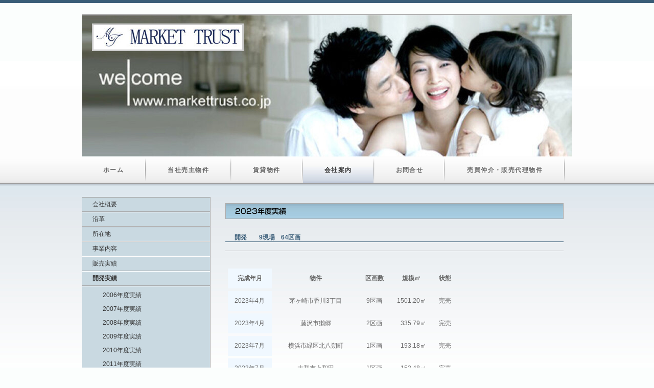

--- FILE ---
content_type: text/html; charset=UTF-8
request_url: https://www.markettrust.co.jp/%E4%BC%9A%E7%A4%BE%E6%A1%88%E5%86%85/%E9%96%8B%E7%99%BA%E5%AE%9F%E7%B8%BE/2023%E5%B9%B4%E5%BA%A6%E5%AE%9F%E7%B8%BE/
body_size: 10186
content:
<!DOCTYPE html>
<html lang="ja-JP"><head>
    <meta charset="utf-8"/>
    <link rel="dns-prefetch preconnect" href="https://u.jimcdn.com/" crossorigin="anonymous"/>
<link rel="dns-prefetch preconnect" href="https://assets.jimstatic.com/" crossorigin="anonymous"/>
<link rel="dns-prefetch preconnect" href="https://image.jimcdn.com" crossorigin="anonymous"/>
<meta http-equiv="X-UA-Compatible" content="IE=edge"/>
<meta name="description" content="マーケットトラスト2012年度開発実績｜神奈川県大和市の不動産会社。株式会社マーケットトラスト! 土地開発分譲・建売分譲、中古物件（一戸建て・マンション）の再生による不動産売買事業を行っています。"/>
<meta name="robots" content="index, follow, archive"/>
<meta property="st:section" content="マーケットトラスト2012年度開発実績｜神奈川県大和市の不動産会社。株式会社マーケットトラスト! 土地開発分譲・建売分譲、中古物件（一戸建て・マンション）の再生による不動産売買事業を行っています。"/>
<meta name="generator" content="Jimdo Creator"/>
<meta name="twitter:title" content="2023年度実績"/>
<meta name="twitter:description" content="マーケットトラスト2012年度開発実績｜神奈川県大和市の不動産会社。株式会社マーケットトラスト! 土地開発分譲・建売分譲、中古物件（一戸建て・マンション）の再生による不動産売買事業を行っています。"/>
<meta name="twitter:card" content="summary_large_image"/>
<meta property="og:url" content="http://www.markettrust.co.jp/会社案内/開発実績/2023年度実績/"/>
<meta property="og:title" content="2023年度実績"/>
<meta property="og:description" content="マーケットトラスト2012年度開発実績｜神奈川県大和市の不動産会社。株式会社マーケットトラスト! 土地開発分譲・建売分譲、中古物件（一戸建て・マンション）の再生による不動産売買事業を行っています。"/>
<meta property="og:type" content="website"/>
<meta property="og:locale" content="ja_JP"/>
<meta property="og:site_name" content="当社売主物件"/><title>2023年度実績 - 当社売主物件</title>
<link rel="shortcut icon" href="https://u.jimcdn.com/cms/o/sb6060c98e1276c4d/img/favicon.ico?t=1330588142"/>
    
<link rel="canonical" href="https://www.markettrust.co.jp/会社案内/開発実績/2023年度実績/"/>

        <script src="https://assets.jimstatic.com/ckies.js.7c38a5f4f8d944ade39b.js"></script>

        <script src="https://assets.jimstatic.com/cookieControl.js.b05bf5f4339fa83b8e79.js"></script>
    <script>window.CookieControlSet.setToOff();</script>

    <style>html,body{margin:0}.hidden{display:none}.n{padding:5px}#emotion-header{position:relative}#emotion-header-logo,#emotion-header-title{position:absolute}</style>

        <link href="https://u.jimcdn.com/cms/o/sb6060c98e1276c4d/layout/l799386e02c9fc6cd/css/main.css?t=1768839421" rel="stylesheet" type="text/css" id="jimdo_main_css"/>
    <link href="https://u.jimcdn.com/cms/o/sb6060c98e1276c4d/layout/l799386e02c9fc6cd/css/layout.css?t=1595053257" rel="stylesheet" type="text/css" id="jimdo_layout_css"/>
    <link href="https://u.jimcdn.com/cms/o/sb6060c98e1276c4d/layout/l799386e02c9fc6cd/css/font.css?t=1768839421" rel="stylesheet" type="text/css" id="jimdo_font_css"/>
<script>     /* <![CDATA[ */     /*!  loadCss [c]2014 @scottjehl, Filament Group, Inc.  Licensed MIT */     window.loadCSS = window.loadCss = function(e,n,t){var r,l=window.document,a=l.createElement("link");if(n)r=n;else{var i=(l.body||l.getElementsByTagName("head")[0]).childNodes;r=i[i.length-1]}var o=l.styleSheets;a.rel="stylesheet",a.href=e,a.media="only x",r.parentNode.insertBefore(a,n?r:r.nextSibling);var d=function(e){for(var n=a.href,t=o.length;t--;)if(o[t].href===n)return e.call(a);setTimeout(function(){d(e)})};return a.onloadcssdefined=d,d(function(){a.media=t||"all"}),a};     window.onloadCSS = function(n,o){n.onload=function(){n.onload=null,o&&o.call(n)},"isApplicationInstalled"in navigator&&"onloadcssdefined"in n&&n.onloadcssdefined(o)}     /* ]]> */ </script>     <script>
// <![CDATA[
onloadCSS(loadCss('https://assets.jimstatic.com/web_oldtemplate.css.d393d7df0e0c7cad1d200e41d59a2045.css') , function() {
    this.id = 'jimdo_web_css';
});
// ]]>
</script>
<link href="https://assets.jimstatic.com/web_oldtemplate.css.d393d7df0e0c7cad1d200e41d59a2045.css" rel="preload" as="style"/>
<noscript>
<link href="https://assets.jimstatic.com/web_oldtemplate.css.d393d7df0e0c7cad1d200e41d59a2045.css" rel="stylesheet"/>
</noscript>
    <script>
    //<![CDATA[
        var jimdoData = {"isTestserver":false,"isLcJimdoCom":false,"isJimdoHelpCenter":false,"isProtectedPage":false,"cstok":"","cacheJsKey":"687d4257c2c92098cbc0bf07f1e92f3f3a650b8a","cacheCssKey":"687d4257c2c92098cbc0bf07f1e92f3f3a650b8a","cdnUrl":"https:\/\/assets.jimstatic.com\/","minUrl":"https:\/\/assets.jimstatic.com\/app\/cdn\/min\/file\/","authUrl":"https:\/\/a.jimdo.com\/","webPath":"https:\/\/www.markettrust.co.jp\/","appUrl":"https:\/\/a.jimdo.com\/","cmsLanguage":"ja_JP","isFreePackage":false,"mobile":false,"isDevkitTemplateUsed":false,"isTemplateResponsive":false,"websiteId":"sb6060c98e1276c4d","pageId":2500020889,"packageId":3,"shop":{"deliveryTimeTexts":{"1":"\u304a\u5c4a\u3051\u65e5\u6570\uff1a1~3\u65e5","2":"\u304a\u5c4a\u3051\u65e5\u6570\uff1a3~5\u65e5","3":"\u304a\u5c4a\u3051\u65e5\u6570\uff1a5~8\u65e5"},"checkoutButtonText":"\u8cfc\u5165","isReady":false,"currencyFormat":{"pattern":"\u00a4#,##0","convertedPattern":"$#,##0","symbols":{"GROUPING_SEPARATOR":",","DECIMAL_SEPARATOR":".","CURRENCY_SYMBOL":"\uffe5"}},"currencyLocale":"ja_JP"},"tr":{"gmap":{"searchNotFound":"\u5165\u529b\u3055\u308c\u305f\u4f4f\u6240\u306f\u5b58\u5728\u3057\u306a\u3044\u304b\u3001\u898b\u3064\u3051\u308b\u3053\u3068\u304c\u3067\u304d\u307e\u305b\u3093\u3067\u3057\u305f\u3002","routeNotFound":"\u30eb\u30fc\u30c8\u304c\u8a08\u7b97\u3067\u304d\u307e\u305b\u3093\u3067\u3057\u305f\u3002\u76ee\u7684\u5730\u304c\u9060\u3059\u304e\u308b\u304b\u660e\u78ba\u3067\u306f\u306a\u3044\u53ef\u80fd\u6027\u304c\u3042\u308a\u307e\u3059\u3002"},"shop":{"checkoutSubmit":{"next":"\u6b21\u3078","wait":"\u304a\u5f85\u3061\u304f\u3060\u3055\u3044"},"paypalError":"\u30a8\u30e9\u30fc\u304c\u767a\u751f\u3057\u307e\u3057\u305f\u3002\u518d\u5ea6\u304a\u8a66\u3057\u304f\u3060\u3055\u3044\u3002","cartBar":"\u30b7\u30e7\u30c3\u30d4\u30f3\u30b0\u30ab\u30fc\u30c8\u3092\u78ba\u8a8d","maintenance":"\u7533\u3057\u8a33\u3054\u3056\u3044\u307e\u305b\u3093\u3001\u30e1\u30f3\u30c6\u30ca\u30f3\u30b9\u4e2d\u306e\u305f\u3081\u4e00\u6642\u7684\u306b\u30b7\u30e7\u30c3\u30d7\u304c\u5229\u7528\u3067\u304d\u307e\u305b\u3093\u3002\u3054\u8ff7\u60d1\u3092\u304a\u304b\u3051\u3057\u7533\u3057\u8a33\u3054\u3056\u3044\u307e\u305b\u3093\u304c\u3001\u304a\u6642\u9593\u3092\u3042\u3051\u3066\u518d\u5ea6\u304a\u8a66\u3057\u304f\u3060\u3055\u3044\u3002","addToCartOverlay":{"productInsertedText":"\u30ab\u30fc\u30c8\u306b\u5546\u54c1\u304c\u8ffd\u52a0\u3055\u308c\u307e\u3057\u305f","continueShoppingText":"\u8cb7\u3044\u7269\u3092\u7d9a\u3051\u308b","reloadPageText":"\u66f4\u65b0"},"notReadyText":"\u3053\u3061\u3089\u306e\u30b7\u30e7\u30c3\u30d7\u306f\u73fe\u5728\u6e96\u5099\u4e2d\u306e\u305f\u3081\u3054\u5229\u7528\u3044\u305f\u3060\u3051\u307e\u305b\u3093\u3002\u30b7\u30e7\u30c3\u30d7\u30aa\u30fc\u30ca\u30fc\u306f\u4ee5\u4e0b\u3092\u3054\u78ba\u8a8d\u304f\u3060\u3055\u3044\u3002https:\/\/help.jimdo.com\/hc\/ja\/articles\/115005521583","numLeftText":"\u73fe\u5728\u3053\u306e\u5546\u54c1\u306f {:num} \u307e\u3067\u8cfc\u5165\u3067\u304d\u307e\u3059\u3002","oneLeftText":"\u3053\u306e\u5546\u54c1\u306e\u5728\u5eab\u306f\u6b8b\u308a1\u70b9\u3067\u3059"},"common":{"timeout":"\u30a8\u30e9\u30fc\u304c\u767a\u751f\u3044\u305f\u3057\u307e\u3057\u305f\u3002\u5f8c\u307b\u3069\u518d\u5b9f\u884c\u3057\u3066\u304f\u3060\u3055\u3044\u3002"},"form":{"badRequest":"\u30a8\u30e9\u30fc\u304c\u767a\u751f\u3057\u307e\u3057\u305f\u3002\u5f8c\u307b\u3069\u6539\u3081\u3066\u304a\u8a66\u3057\u304f\u3060\u3055\u3044\u3002"}},"jQuery":"jimdoGen002","isJimdoMobileApp":false,"bgConfig":{"id":124989889,"type":"color","color":"rgb(251, 254, 253)"},"bgFullscreen":null,"responsiveBreakpointLandscape":767,"responsiveBreakpointPortrait":480,"copyableHeadlineLinks":false,"tocGeneration":false,"googlemapsConsoleKey":false,"loggingForAnalytics":false,"loggingForPredefinedPages":false,"isFacebookPixelIdEnabled":false,"userAccountId":"b3389792-3f75-425a-b244-860ce54f38b7","dmp":{"typesquareFontApiKey":"4L6CCYWjET8%3D","typesquareFontApiScriptUrl":"\/\/code.typesquare.com\/static\/4L6CCYWjET8%253D\/ts105.js","typesquareFontsAvailable":true}};
    // ]]>
</script>

     <script> (function(window) { 'use strict'; var regBuff = window.__regModuleBuffer = []; var regModuleBuffer = function() { var args = [].slice.call(arguments); regBuff.push(args); }; if (!window.regModule) { window.regModule = regModuleBuffer; } })(window); </script>
    <script src="https://assets.jimstatic.com/web.js.24f3cfbc36a645673411.js" async="true"></script>
    <script src="https://assets.jimstatic.com/at.js.62588d64be2115a866ce.js"></script>
<meta name="google-site-verification" content="0RhYQnqJvYGlSpCBXUz0xlAt3G7DtihrwIXcSkQSvqs"/>

<script type="text/javascript">
//<![CDATA[
  (function() {
    var cx = '003934947068726632245:qrph8savpj4';
    var gcse = document.createElement('script');
    gcse.type = 'text/javascript';
    gcse.async = true;
    gcse.src = (document.location.protocol == 'https:' ? 'https:' : 'http:') +
        '//cse.google.com/cse.js?cx=' + cx;
    var s = document.getElementsByTagName('script')[0];
    s.parentNode.insertBefore(gcse, s);
  })();
//]]>
</script>
    
</head>

<body class="body cc-page cc-pagemode-default cc-content-parent" id="page-2500020889">

<div id="cc-inner" class="cc-content-parent"><div id="gj-header-wrapper">
    <div id="gj-topimage">
        
<div id="emotion-header" data-action="emoHeader" style="background: transparent;width: 958px; height: 278px;">
            <a href="https://www.markettrust.co.jp/" style="border: 0; text-decoration: none; cursor: pointer;">
    
    <img src="https://u.jimcdn.com/cms/o/sb6060c98e1276c4d/emotion/crop/header.jpg?t=1595122477" id="emotion-header-img" alt=""/>



        <img id="emotion-header-logo" src="https://image.jimcdn.com/app/cms/image/transf/dimension=285x38:format=jpg/path/sb6060c98e1276c4d/logo/version/1331796568/image.jpg" alt="" style="left: 2%; top: 6%;                 border: 3px solid #CCCCCC;                  padding: 5px;                  background: #FFF;              "/>
    


    <strong id="emotion-header-title" style="             left: 5%;             top: 24%;             font: normal normal 24px/120% Arial, Helvetica, sans-serif;             color: #FFEBEB;                             display: none;                         "></strong>
            </a>
        </div>


    </div>
    <div id="gj-navi">
        <div data-container="navigation"><div class="j-nav-variant-standard"><ul id="mainNav1" class="mainNav1"><li id="cc-nav-view-1082985558"><a href="/" class="level_1"><span>ホーム</span></a></li><li id="cc-nav-view-1083045558"><a href="/当社売主物件/" class="level_1"><span>当社売主物件</span></a></li><li id="cc-nav-view-1115110258"><a href="/賃貸物件/" class="level_1"><span>賃貸物件</span></a></li><li id="cc-nav-view-1082985658"><a href="/会社案内/" class="parent level_1"><span>会社案内</span></a></li><li id="cc-nav-view-1082986258"><a href="/お問合せ/" class="level_1"><span>お問合せ</span></a></li><li id="cc-nav-view-1122703658"><a href="/売買仲介-販売代理物件/" class="level_1"><span>売買仲介・販売代理物件</span></a></li></ul></div></div>
    </div>
</div>
<div id="gj-wrapper" class="cc-content-parent">
    <div id="gj-contents-wrapper" class="cc-content-parent">
        
        <div id="gj-side">
        <div id="gj-sidenav">
            <div data-container="navigation"><div class="j-nav-variant-standard"><ul id="mainNav2" class="mainNav2"><li id="cc-nav-view-1082997258"><a href="/会社案内/会社概要/" class="level_2"><span>会社概要</span></a></li><li id="cc-nav-view-1082999058"><a href="/会社案内/沿革/" class="level_2"><span>沿革</span></a></li><li id="cc-nav-view-1082999158"><a href="/会社案内/所在地/" class="level_2"><span>所在地</span></a></li><li id="cc-nav-view-1082985758"><a href="/会社案内/事業内容/" class="level_2"><span>事業内容</span></a></li><li id="cc-nav-view-1083020058"><a href="/会社案内/販売実績/" class="level_2"><span>販売実績</span></a></li><li id="cc-nav-view-1083020158"><a href="/会社案内/開発実績/" class="parent level_2"><span>開発実績</span></a></li><li><ul id="mainNav3" class="mainNav3"><li id="cc-nav-view-1083024658"><a href="/会社案内/開発実績/2006年度実績/" class="level_3"><span>2006年度実績</span></a></li><li id="cc-nav-view-1083024858"><a href="/会社案内/開発実績/2007年度実績/" class="level_3"><span>2007年度実績</span></a></li><li id="cc-nav-view-1083024958"><a href="/会社案内/開発実績/2008年度実績/" class="level_3"><span>2008年度実績</span></a></li><li id="cc-nav-view-1083025158"><a href="/会社案内/開発実績/2009年度実績/" class="level_3"><span>2009年度実績</span></a></li><li id="cc-nav-view-1083025258"><a href="/会社案内/開発実績/2010年度実績/" class="level_3"><span>2010年度実績</span></a></li><li id="cc-nav-view-1083025358"><a href="/会社案内/開発実績/2011年度実績/" class="level_3"><span>2011年度実績</span></a></li><li id="cc-nav-view-1083025458"><a href="/会社案内/開発実績/2012年度実績/" class="level_3"><span>2012年度実績</span></a></li><li id="cc-nav-view-1383769189"><a href="/会社案内/開発実績/2013年度実績/" class="level_3"><span>2013年度実績</span></a></li><li id="cc-nav-view-1398873989"><a href="/会社案内/開発実績/2014年度実績/" class="level_3"><span>2014年度実績</span></a></li><li id="cc-nav-view-2264335989"><a href="/会社案内/開発実績/2015年度実績/" class="level_3"><span>2015年度実績</span></a></li><li id="cc-nav-view-2358524789"><a href="/会社案内/開発実績/2016年度実績/" class="level_3"><span>2016年度実績</span></a></li><li id="cc-nav-view-2385658389"><a href="/会社案内/開発実績/2017年度実績/" class="level_3"><span>2017年度実績</span></a></li><li id="cc-nav-view-2413555889"><a href="/会社案内/開発実績/2018年度実績/" class="level_3"><span>2018年度実績</span></a></li><li id="cc-nav-view-2443535289"><a href="/会社案内/開発実績/2019年度実績/" class="level_3"><span>2019年度実績</span></a></li><li id="cc-nav-view-2457104389"><a href="/会社案内/開発実績/2020年度実績/" class="level_3"><span>2020年度実績</span></a></li><li id="cc-nav-view-2483729989"><a href="/会社案内/開発実績/2021年度実績/" class="level_3"><span>2021年度実績</span></a></li><li id="cc-nav-view-2495600489"><a href="/会社案内/開発実績/2022年度実績/" class="level_3"><span>2022年度実績</span></a></li><li id="cc-nav-view-2500020889"><a href="/会社案内/開発実績/2023年度実績/" class="current level_3"><span>2023年度実績</span></a></li><li id="cc-nav-view-2504704589"><a href="/会社案内/開発実績/2024年度実績/" class="level_3"><span>2024年度実績</span></a></li></ul></li></ul></div></div>
        </div>
            <div class="gutter"><div data-container="sidebar"><div id="cc-matrix-1277626658"><div id="cc-m-12330367989" class="j-module n j-header "><h1 class="" id="cc-m-header-12330367989">☆検索</h1></div><div id="cc-m-12330397289" class="j-module n j-htmlCode "><script type="text/javascript">
//<![CDATA[
  (function() {
    var cx = '003934947068726632245:ocvgxbnrn2c';
    var gcse = document.createElement('script');
    gcse.type = 'text/javascript';
    gcse.async = true;
    gcse.src = (document.location.protocol == 'https:' ? 'https:' : 'http:') +
        '//cse.google.com/cse.js?cx=' + cx;
    var s = document.getElementsByTagName('script')[0];
    s.parentNode.insertBefore(gcse, s);
  })();
//]]>
</script>
<div class="gcse-search">
</div></div><div id="cc-m-5806802258" class="j-module n j-header "><h1 class="" id="cc-m-header-5806802258">What's New</h1></div><div id="cc-m-6051274358" class="j-module n j-text "><p style="text-align: right;">
    What's New一覧＞＞＞
</p></div><div id="cc-m-10927344389" class="j-module n j-header "><h1 class="" id="cc-m-header-10927344389">社会貢献活動</h1></div><div id="cc-m-10927344889" class="j-module n j-imageSubtitle "><figure class="cc-imagewrapper cc-m-image-align-1 cc-m-width-maxed">
<a href="http://www.yakusoku-pj.com/" target="_blank"><img srcset="https://image.jimcdn.com/app/cms/image/transf/dimension=210x10000:format=jpg/path/sb6060c98e1276c4d/image/i9e6851f26523b05a/version/1452410330/image.jpg 210w, https://image.jimcdn.com/app/cms/image/transf/dimension=320x10000:format=jpg/path/sb6060c98e1276c4d/image/i9e6851f26523b05a/version/1452410330/image.jpg 320w, https://image.jimcdn.com/app/cms/image/transf/dimension=420x10000:format=jpg/path/sb6060c98e1276c4d/image/i9e6851f26523b05a/version/1452410330/image.jpg 420w" sizes="(min-width: 210px) 210px, 100vw" id="cc-m-imagesubtitle-image-10927344889" src="https://image.jimcdn.com/app/cms/image/transf/dimension=210x10000:format=jpg/path/sb6060c98e1276c4d/image/i9e6851f26523b05a/version/1452410330/image.jpg" alt="" class="" data-src-width="720" data-src-height="267" data-src="https://image.jimcdn.com/app/cms/image/transf/dimension=210x10000:format=jpg/path/sb6060c98e1276c4d/image/i9e6851f26523b05a/version/1452410330/image.jpg" data-image-id="7279074789"/></a>    

</figure>

<div class="cc-clear"></div>
<script id="cc-m-reg-10927344889">// <![CDATA[

    window.regModule("module_imageSubtitle", {"data":{"imageExists":true,"hyperlink":"http:\/\/www.yakusoku-pj.com\/","hyperlink_target":"_blank","hyperlinkAsString":"http:\/\/www.yakusoku-pj.com\/","pinterest":"0","id":10927344889,"widthEqualsContent":"1","resizeWidth":"210","resizeHeight":78},"id":10927344889});
// ]]>
</script></div><div id="cc-m-10927344489" class="j-module n j-header "><h3 class="" id="cc-m-header-10927344489">カンボジア学校建設支援 　　　　　【やくそくプロジェクト】</h3></div><div id="cc-m-10927345289" class="j-module n j-text "><p>
    <span style="color: rgb(20, 24, 35); font-family: Helvetica, Arial, 'lucida grande', tahoma, verdana, arial, 'hiragino kaku gothic pro', meiryo, 'ms pgothic', sans-serif; font-size: 14px; line-height: 18px;">
    劣悪な環境での就学を余儀なくされている子どもたちのために、私たちができる小さなことを、できるだけたくさん、できるだけ長く続けていきたい。そう思っています。</span><br data-mce-bogus="1"/>
</p></div><div id="cc-m-5965734358" class="j-module n j-header "><h1 class="" id="cc-m-header-5965734358">当社の御案内</h1></div><div id="cc-m-5965736658" class="j-module n j-header "><h3 class="" id="cc-m-header-5965736658">会社案内</h3></div><div id="cc-m-5965735358" class="j-module n j-imageSubtitle "><figure class="cc-imagewrapper cc-m-image-align-3">
<a href="/会社案内/"><img srcset="https://image.jimcdn.com/app/cms/image/transf/dimension=198x10000:format=jpg/path/sb6060c98e1276c4d/image/i967a2f0aa5d0ebca/version/1332643650/%E3%83%9E%E3%83%BC%E3%82%B1%E3%83%83%E3%83%88%E3%83%88%E3%83%A9%E3%82%B9%E3%83%88%E4%BC%9A%E7%A4%BE%E6%A1%88%E5%86%85.jpg 198w, https://image.jimcdn.com/app/cms/image/transf/none/path/sb6060c98e1276c4d/image/i967a2f0aa5d0ebca/version/1332643650/%E3%83%9E%E3%83%BC%E3%82%B1%E3%83%83%E3%83%88%E3%83%88%E3%83%A9%E3%82%B9%E3%83%88%E4%BC%9A%E7%A4%BE%E6%A1%88%E5%86%85.jpg 239w" sizes="(min-width: 198px) 198px, 100vw" id="cc-m-imagesubtitle-image-5965735358" src="https://image.jimcdn.com/app/cms/image/transf/dimension=198x10000:format=jpg/path/sb6060c98e1276c4d/image/i967a2f0aa5d0ebca/version/1332643650/%E3%83%9E%E3%83%BC%E3%82%B1%E3%83%83%E3%83%88%E3%83%88%E3%83%A9%E3%82%B9%E3%83%88%E4%BC%9A%E7%A4%BE%E6%A1%88%E5%86%85.jpg" alt="マーケットトラスト会社案内" class="" data-src-width="239" data-src-height="77" data-src="https://image.jimcdn.com/app/cms/image/transf/dimension=198x10000:format=jpg/path/sb6060c98e1276c4d/image/i967a2f0aa5d0ebca/version/1332643650/%E3%83%9E%E3%83%BC%E3%82%B1%E3%83%83%E3%83%88%E3%83%88%E3%83%A9%E3%82%B9%E3%83%88%E4%BC%9A%E7%A4%BE%E6%A1%88%E5%86%85.jpg" data-image-id="4117311958"/></a>    

</figure>

<div class="cc-clear"></div>
<script id="cc-m-reg-5965735358">// <![CDATA[

    window.regModule("module_imageSubtitle", {"data":{"imageExists":true,"hyperlink":"\/app\/sb6060c98e1276c4d\/p9caf1377d33f5802\/","hyperlink_target":"","hyperlinkAsString":"\u4f1a\u793e\u6848\u5185","pinterest":"0","id":5965735358,"widthEqualsContent":"0","resizeWidth":198,"resizeHeight":64},"id":5965735358});
// ]]>
</script></div><div id="cc-m-5965736858" class="j-module n j-hr ">    <div class="hr"></div>
</div><div id="cc-m-5965737058" class="j-module n j-header "><h3 class="" id="cc-m-header-5965737058">事業内容</h3></div><div id="cc-m-5965737458" class="j-module n j-imageSubtitle "><figure class="cc-imagewrapper cc-m-image-align-3">
<a href="/会社案内/事業内容/"><img srcset="https://image.jimcdn.com/app/cms/image/transf/dimension=198x10000:format=jpg/path/sb6060c98e1276c4d/image/ic854c46e5a6d9263/version/1331797276/%E3%83%9E%E3%83%BC%E3%82%B1%E3%83%83%E3%83%88%E3%83%88%E3%83%A9%E3%82%B9%E3%83%88%E4%BA%8B%E6%A5%AD%E6%A1%88%E5%86%85.jpg 198w, https://image.jimcdn.com/app/cms/image/transf/none/path/sb6060c98e1276c4d/image/ic854c46e5a6d9263/version/1331797276/%E3%83%9E%E3%83%BC%E3%82%B1%E3%83%83%E3%83%88%E3%83%88%E3%83%A9%E3%82%B9%E3%83%88%E4%BA%8B%E6%A5%AD%E6%A1%88%E5%86%85.jpg 239w" sizes="(min-width: 198px) 198px, 100vw" id="cc-m-imagesubtitle-image-5965737458" src="https://image.jimcdn.com/app/cms/image/transf/dimension=198x10000:format=jpg/path/sb6060c98e1276c4d/image/ic854c46e5a6d9263/version/1331797276/%E3%83%9E%E3%83%BC%E3%82%B1%E3%83%83%E3%83%88%E3%83%88%E3%83%A9%E3%82%B9%E3%83%88%E4%BA%8B%E6%A5%AD%E6%A1%88%E5%86%85.jpg" alt="マーケットトラスト事業案内" class="" data-src-width="239" data-src-height="77" data-src="https://image.jimcdn.com/app/cms/image/transf/dimension=198x10000:format=jpg/path/sb6060c98e1276c4d/image/ic854c46e5a6d9263/version/1331797276/%E3%83%9E%E3%83%BC%E3%82%B1%E3%83%83%E3%83%88%E3%83%88%E3%83%A9%E3%82%B9%E3%83%88%E4%BA%8B%E6%A5%AD%E6%A1%88%E5%86%85.jpg" data-image-id="4117312858"/></a>    

</figure>

<div class="cc-clear"></div>
<script id="cc-m-reg-5965737458">// <![CDATA[

    window.regModule("module_imageSubtitle", {"data":{"imageExists":true,"hyperlink":"\/app\/sb6060c98e1276c4d\/pdb6cc80b3fb7a900\/","hyperlink_target":"","hyperlinkAsString":"\u4e8b\u696d\u5185\u5bb9","pinterest":"0","id":5965737458,"widthEqualsContent":"0","resizeWidth":"198","resizeHeight":64},"id":5965737458});
// ]]>
</script></div><div id="cc-m-6036472158" class="j-module n j-header "><h1 class="" id="cc-m-header-6036472158">売買仲介・販売代理物件</h1></div><div id="cc-m-6036472458" class="j-module n j-imageSubtitle "><figure class="cc-imagewrapper cc-m-image-align-3">
<a href="/売買仲介-販売代理物件/"><img srcset="https://image.jimcdn.com/app/cms/image/transf/none/path/sb6060c98e1276c4d/image/i43eef1dd5d8c7914/version/1332808722/%E3%83%9E%E3%83%BC%E3%82%B1%E3%83%83%E3%83%88%E3%83%88%E3%83%A9%E3%82%B9%E3%83%88-%E5%A3%B2%E8%B2%B7%E4%BB%B2%E4%BB%8B-%E8%B2%A9%E5%A3%B2%E4%BB%A3%E7%90%86-%E7%89%A9%E4%BB%B6%E6%83%85%E5%A0%B1.jpg 196w" sizes="(min-width: 196px) 196px, 100vw" id="cc-m-imagesubtitle-image-6036472458" src="https://image.jimcdn.com/app/cms/image/transf/none/path/sb6060c98e1276c4d/image/i43eef1dd5d8c7914/version/1332808722/%E3%83%9E%E3%83%BC%E3%82%B1%E3%83%83%E3%83%88%E3%83%88%E3%83%A9%E3%82%B9%E3%83%88-%E5%A3%B2%E8%B2%B7%E4%BB%B2%E4%BB%8B-%E8%B2%A9%E5%A3%B2%E4%BB%A3%E7%90%86-%E7%89%A9%E4%BB%B6%E6%83%85%E5%A0%B1.jpg" alt="マーケットトラスト　売買仲介・販売代理　物件情報" class="" data-src-width="196" data-src-height="62" data-src="https://image.jimcdn.com/app/cms/image/transf/none/path/sb6060c98e1276c4d/image/i43eef1dd5d8c7914/version/1332808722/%E3%83%9E%E3%83%BC%E3%82%B1%E3%83%83%E3%83%88%E3%83%88%E3%83%A9%E3%82%B9%E3%83%88-%E5%A3%B2%E8%B2%B7%E4%BB%B2%E4%BB%8B-%E8%B2%A9%E5%A3%B2%E4%BB%A3%E7%90%86-%E7%89%A9%E4%BB%B6%E6%83%85%E5%A0%B1.jpg" data-image-id="4148627258"/></a>    

</figure>

<div class="cc-clear"></div>
<script id="cc-m-reg-6036472458">// <![CDATA[

    window.regModule("module_imageSubtitle", {"data":{"imageExists":true,"hyperlink":"\/app\/sb6060c98e1276c4d\/p3a2c9b88b21fe8ba\/","hyperlink_target":"","hyperlinkAsString":"\u58f2\u8cb7\u4ef2\u4ecb\u30fb\u8ca9\u58f2\u4ee3\u7406\u7269\u4ef6","pinterest":"0","id":6036472458,"widthEqualsContent":"0","resizeWidth":196,"resizeHeight":62},"id":6036472458});
// ]]>
</script></div><div id="cc-m-5964426858" class="j-module n j-header "><h1 class="" id="cc-m-header-5964426858">関連Link</h1></div><div id="cc-m-5964430358" class="j-module n j-imageSubtitle "><figure class="cc-imagewrapper cc-m-image-align-3">
<a href="http://www.jio-kensa.co.jp/" target="_blank"><img srcset="https://image.jimcdn.com/app/cms/image/transf/dimension=198x10000:format=jpg/path/sb6060c98e1276c4d/image/i6607f5c6270c248d/version/1331797324/link-%E6%97%A5%E6%9C%AC%E4%BD%8F%E5%AE%85%E4%BF%9D%E8%A8%BC%E6%A4%9C%E6%9F%BB%E6%A9%9F%E6%A7%8B.jpg 198w, https://image.jimcdn.com/app/cms/image/transf/none/path/sb6060c98e1276c4d/image/i6607f5c6270c248d/version/1331797324/link-%E6%97%A5%E6%9C%AC%E4%BD%8F%E5%AE%85%E4%BF%9D%E8%A8%BC%E6%A4%9C%E6%9F%BB%E6%A9%9F%E6%A7%8B.jpg 241w" sizes="(min-width: 198px) 198px, 100vw" id="cc-m-imagesubtitle-image-5964430358" src="https://image.jimcdn.com/app/cms/image/transf/dimension=198x10000:format=jpg/path/sb6060c98e1276c4d/image/i6607f5c6270c248d/version/1331797324/link-%E6%97%A5%E6%9C%AC%E4%BD%8F%E5%AE%85%E4%BF%9D%E8%A8%BC%E6%A4%9C%E6%9F%BB%E6%A9%9F%E6%A7%8B.jpg" alt="Link-日本住宅保証検査機構" class="" data-src-width="241" data-src-height="48" data-src="https://image.jimcdn.com/app/cms/image/transf/dimension=198x10000:format=jpg/path/sb6060c98e1276c4d/image/i6607f5c6270c248d/version/1331797324/link-%E6%97%A5%E6%9C%AC%E4%BD%8F%E5%AE%85%E4%BF%9D%E8%A8%BC%E6%A4%9C%E6%9F%BB%E6%A9%9F%E6%A7%8B.jpg" data-image-id="4116624758"/></a>    

</figure>

<div class="cc-clear"></div>
<script id="cc-m-reg-5964430358">// <![CDATA[

    window.regModule("module_imageSubtitle", {"data":{"imageExists":true,"hyperlink":"http:\/\/www.jio-kensa.co.jp\/","hyperlink_target":"_blank","hyperlinkAsString":"http:\/\/www.jio-kensa.co.jp\/","pinterest":"0","id":5964430358,"widthEqualsContent":"0","resizeWidth":"198","resizeHeight":40},"id":5964430358});
// ]]>
</script></div><div id="cc-m-5964431558" class="j-module n j-hr ">    <div class="hr"></div>
</div><div id="cc-m-12615871689" class="j-module n j-imageSubtitle "><figure class="cc-imagewrapper cc-m-image-align-1 cc-m-width-maxed">
<a href="http://ondankataisaku.env.go.jp/coolchoice/" target="_blank"><img srcset="https://image.jimcdn.com/app/cms/image/transf/dimension=210x10000:format=jpg/path/sb6060c98e1276c4d/image/ide3c64cafcf4afb6/version/1486890910/image.jpg 210w, https://image.jimcdn.com/app/cms/image/transf/dimension=320x10000:format=jpg/path/sb6060c98e1276c4d/image/ide3c64cafcf4afb6/version/1486890910/image.jpg 320w, https://image.jimcdn.com/app/cms/image/transf/dimension=420x10000:format=jpg/path/sb6060c98e1276c4d/image/ide3c64cafcf4afb6/version/1486890910/image.jpg 420w" sizes="(min-width: 210px) 210px, 100vw" id="cc-m-imagesubtitle-image-12615871689" src="https://image.jimcdn.com/app/cms/image/transf/dimension=210x10000:format=jpg/path/sb6060c98e1276c4d/image/ide3c64cafcf4afb6/version/1486890910/image.jpg" alt="" class="" data-src-width="998" data-src-height="389" data-src="https://image.jimcdn.com/app/cms/image/transf/dimension=210x10000:format=jpg/path/sb6060c98e1276c4d/image/ide3c64cafcf4afb6/version/1486890910/image.jpg" data-image-id="8111913489"/></a>    

</figure>

<div class="cc-clear"></div>
<script id="cc-m-reg-12615871689">// <![CDATA[

    window.regModule("module_imageSubtitle", {"data":{"imageExists":true,"hyperlink":"http:\/\/ondankataisaku.env.go.jp\/coolchoice\/","hyperlink_target":"_blank","hyperlinkAsString":"http:\/\/ondankataisaku.env.go.jp\/coolchoice\/","pinterest":"0","id":12615871689,"widthEqualsContent":"1","resizeWidth":"210","resizeHeight":82},"id":12615871689});
// ]]>
</script></div><div id="cc-m-5964465158" class="j-module n j-hr ">    <div class="hr"></div>
</div><div id="cc-m-12615873589" class="j-module n j-imageSubtitle "><figure class="cc-imagewrapper cc-m-image-align-1 cc-m-width-maxed">
<a href="https://funtoshare.env.go.jp/smartmove/about/index.html" target="_blank"><img srcset="https://image.jimcdn.com/app/cms/image/transf/dimension=210x10000:format=jpg/path/sb6060c98e1276c4d/image/i86659e21bed27209/version/1486890805/image.jpg 210w, https://image.jimcdn.com/app/cms/image/transf/dimension=320x10000:format=jpg/path/sb6060c98e1276c4d/image/i86659e21bed27209/version/1486890805/image.jpg 320w, https://image.jimcdn.com/app/cms/image/transf/dimension=420x10000:format=jpg/path/sb6060c98e1276c4d/image/i86659e21bed27209/version/1486890805/image.jpg 420w" sizes="(min-width: 210px) 210px, 100vw" id="cc-m-imagesubtitle-image-12615873589" src="https://image.jimcdn.com/app/cms/image/transf/dimension=210x10000:format=jpg/path/sb6060c98e1276c4d/image/i86659e21bed27209/version/1486890805/image.jpg" alt="" class="" data-src-width="557" data-src-height="379" data-src="https://image.jimcdn.com/app/cms/image/transf/dimension=210x10000:format=jpg/path/sb6060c98e1276c4d/image/i86659e21bed27209/version/1486890805/image.jpg" data-image-id="8111913789"/></a>    

</figure>

<div class="cc-clear"></div>
<script id="cc-m-reg-12615873589">// <![CDATA[

    window.regModule("module_imageSubtitle", {"data":{"imageExists":true,"hyperlink":"https:\/\/funtoshare.env.go.jp\/smartmove\/about\/index.html","hyperlink_target":"_blank","hyperlinkAsString":"https:\/\/funtoshare.env.go.jp\/smartmove\/about\/index.html","pinterest":"0","id":12615873589,"widthEqualsContent":"1","resizeWidth":"210","resizeHeight":143},"id":12615873589});
// ]]>
</script></div></div></div></div>
        </div>
        <div id="gj-contents" class="cc-content-parent">
            <div id="content_area" data-container="content"><div id="content_start"></div>
        
        <div id="cc-matrix-3963697089"><div id="cc-m-14260219089" class="j-module n j-header "><h2 class="" id="cc-m-header-14260219089">2023年度実績</h2></div><div id="cc-m-14260219189" class="j-module n j-header "><h3 class="" id="cc-m-header-14260219189">開発　　9現場　64区画</h3></div><div id="cc-m-14260219289" class="j-module n j-hr ">    <div class="hr"></div>
</div><div id="cc-m-14260219389" class="j-module n j-table "><p>
     
</p>

<table align="" border="0" cellspacing="5" cellpadding="10">
    <tbody>
        <tr>
            <td style="text-align: center; background-color: #f0f8ff;">
                <strong>完成年月</strong>
            </td>
            <td style="text-align: center;">
                <strong>物件</strong>
            </td>
            <td style="text-align: center;">
                <strong>区画数</strong>
            </td>
            <td style="text-align: center;">
                <strong>規模㎡</strong>
            </td>
            <td style="text-align: center;">
                <strong>状態</strong>
            </td>
        </tr>

        <tr>
            <td style="text-align: center; background-color: #f0f8ff;">
                2023年4月
            </td>
            <td style="text-align: center;">
                茅ヶ崎市香川3丁目
            </td>
            <td style="text-align: center;">
                9区画
            </td>
            <td style="text-align: right;">
                1501.20㎡
            </td>
            <td style="text-align: center;">
                完売
            </td>
        </tr>

        <tr>
            <td style="text-align: center; background-color: #f0f8ff;">
                2023年4月
            </td>
            <td style="text-align: center;">
                藤沢市獺郷
            </td>
            <td style="text-align: center;">
                2区画
            </td>
            <td style="text-align: right;">
                335.79㎡
            </td>
            <td style="text-align: center;">
                完売
            </td>
        </tr>

        <tr>
            <td style="text-align: center; background-color: #f0f8ff;">
                2023年7月
            </td>
            <td style="text-align: center;">
                横浜市緑区北八朔町
            </td>
            <td style="text-align: center;">
                1区画
            </td>
            <td style="text-align: right;">
                193.18㎡
            </td>
            <td style="text-align: center;">
                完売
            </td>
        </tr>

        <tr>
            <td style="text-align: center; background-color: #f0f8ff;">
                2023年7月
            </td>
            <td style="text-align: center;">
                大和市上和田
            </td>
            <td style="text-align: center;">
                1区画
            </td>
            <td style="text-align: right;">
                153.48㎡
            </td>
            <td style="text-align: center;">
                完売
            </td>
        </tr>

        <tr>
            <td style="text-align: center; background-color: #f0f8ff;">
                2023年8月
            </td>
            <td style="text-align: center;">
                綾瀬市寺尾台3丁目
            </td>
            <td style="text-align: center;">
                14区画
            </td>
            <td style="text-align: right;">
                2926.63㎡
            </td>
            <td style="text-align: center;">
                完売
            </td>
        </tr>

        <tr>
            <td style="text-align: center; background-color: #f0f8ff;">
                2023年10月
            </td>
            <td style="text-align: center;">
                綾瀬市寺尾本町1丁目
            </td>
            <td style="text-align: center;">
                10区画
            </td>
            <td style="text-align: right;">
                1557.32㎡
            </td>
            <td style="text-align: center;">
                完売
            </td>
        </tr>

        <tr>
            <td style="text-align: center; background-color: #f0f8ff;">
                2023年11月
            </td>
            <td style="text-align: center;">
                綾瀬市寺尾中3丁目
            </td>
            <td style="text-align: center;">
                5区画
            </td>
            <td style="text-align: right;">
                551.63㎡
            </td>
            <td style="text-align: center;">
                完売
            </td>
        </tr>

        <tr>
            <td style="text-align: center; background-color: #f0f8ff;">
                2023年12月
            </td>
            <td style="text-align: center;">
                茅ヶ崎市菱沼2丁目
            </td>
            <td style="text-align: center;">
                7区画
            </td>
            <td style="text-align: right;">
                945.92㎡
            </td>
            <td style="text-align: center;">
                完売
            </td>
        </tr>

        <tr>
            <td style="text-align: center; background-color: #f0f8ff;">
                2024年2月
            </td>
            <td style="text-align: center;">
                綾瀬市寺尾本町1丁目(1期)
            </td>
            <td style="text-align: center;">
                15区画
            </td>
            <td style="text-align: right;">
                2709.11㎡
            </td>
            <td style="text-align: center;">
                完売
            </td>
        </tr>
    </tbody>
</table>

<div class="c">
     
</div>

<div class="c">
     
</div>

<div class="c">
     
</div>

<div class="c">
     
</div>

<div class="c">
     
</div>

<div class="c">
     
</div>

<div class="c">
     
</div>

<div class="c">
     
</div></div><div id="cc-m-14260219489" class="j-module n j-hr ">    <div class="hr"></div>
</div><div id="cc-m-14260219589" class="j-module n j-sharebuttons ">
<div class="cc-sharebuttons-element cc-sharebuttons-size-32 cc-sharebuttons-style-colored cc-sharebuttons-design-square cc-sharebuttons-align-left">


    <div class="cc-sharebuttons-element-inner">


    <a class="cc-sharebuttons-facebook" href="http://www.facebook.com/sharer.php?u=https://www.markettrust.co.jp/%E4%BC%9A%E7%A4%BE%E6%A1%88%E5%86%85/%E9%96%8B%E7%99%BA%E5%AE%9F%E7%B8%BE/2023%E5%B9%B4%E5%BA%A6%E5%AE%9F%E7%B8%BE/&amp;t=2023%E5%B9%B4%E5%BA%A6%E5%AE%9F%E7%B8%BE" title="Facebook" target="_blank"></a><a class="cc-sharebuttons-x" href="https://x.com/share?text=2023%E5%B9%B4%E5%BA%A6%E5%AE%9F%E7%B8%BE&amp;url=https%3A%2F%2Fwww.markettrust.co.jp%2F%25E4%25BC%259A%25E7%25A4%25BE%25E6%25A1%2588%25E5%2586%2585%2F%25E9%2596%258B%25E7%2599%25BA%25E5%25AE%259F%25E7%25B8%25BE%2F2023%25E5%25B9%25B4%25E5%25BA%25A6%25E5%25AE%259F%25E7%25B8%25BE%2F" title="X" target="_blank"></a><a class="cc-sharebuttons-mail" href="mailto:?subject=2023%E5%B9%B4%E5%BA%A6%E5%AE%9F%E7%B8%BE&amp;body=https://www.markettrust.co.jp/%E4%BC%9A%E7%A4%BE%E6%A1%88%E5%86%85/%E9%96%8B%E7%99%BA%E5%AE%9F%E7%B8%BE/2023%E5%B9%B4%E5%BA%A6%E5%AE%9F%E7%B8%BE/" title="メールアドレス" target=""></a><a class="cc-sharebuttons-evernote" href="http://www.evernote.com/clip.action?url=https://www.markettrust.co.jp/%E4%BC%9A%E7%A4%BE%E6%A1%88%E5%86%85/%E9%96%8B%E7%99%BA%E5%AE%9F%E7%B8%BE/2023%E5%B9%B4%E5%BA%A6%E5%AE%9F%E7%B8%BE/&amp;title=2023%E5%B9%B4%E5%BA%A6%E5%AE%9F%E7%B8%BE" title="Evernote" target="_blank"></a><a class="cc-sharebuttons-linkedin" href="http://www.linkedin.com/shareArticle?mini=true&amp;url=https://www.markettrust.co.jp/%E4%BC%9A%E7%A4%BE%E6%A1%88%E5%86%85/%E9%96%8B%E7%99%BA%E5%AE%9F%E7%B8%BE/2023%E5%B9%B4%E5%BA%A6%E5%AE%9F%E7%B8%BE/&amp;title=2023%E5%B9%B4%E5%BA%A6%E5%AE%9F%E7%B8%BE" title="LinkedIn" target="_blank"></a>

    </div>


</div>
</div></div>
        
        </div>
        </div>
    </div>
</div>
<div id="gj-footer">
    <div id="gj-footercontents">
        <div id="contentfooter" data-container="footer">

    
    <div class="leftrow">
        <a href="//www.markettrust.co.jp/j/privacy">プライバシーポリシー</a> | <a href="/sitemap/">サイトマップ</a><br/><br/>
株式会社マーケットトラスト 所在地: 神奈川県大和市大和東3丁目3番13号<br/>
TEL: 046-200-0838 FAX: 046-200-0831<br/>
Copyright (C) 2008 MarketTrust All Rights Reserved.    </div>

    <div class="rightrow">
            

<span class="loggedin">
    <a rel="nofollow" id="logout" target="_top" href="https://cms.e.jimdo.com/app/cms/logout.php">
        ログアウト    </a>
    |
    <a rel="nofollow" id="edit" target="_top" href="https://a.jimdo.com/app/auth/signin/jumpcms/?page=2500020889">編集</a>
</span>
        </div>

    
</div>

    </div>
</div>
</div>
    <ul class="cc-FloatingButtonBarContainer cc-FloatingButtonBarContainer-right hidden">

                    <!-- scroll to top button -->
            <li class="cc-FloatingButtonBarContainer-button-scroll">
                <a href="javascript:void(0);" title="トップへ戻る">
                    <span>トップへ戻る</span>
                </a>
            </li>
            <script>// <![CDATA[

    window.regModule("common_scrolltotop", []);
// ]]>
</script>    </ul>
    <script type="text/javascript">
//<![CDATA[
var _gaq = [];

_gaq.push(['_gat._anonymizeIp']);

if (window.CookieControl.isCookieAllowed("ga")) {
    _gaq.push(['a._setAccount', 'UA-30276763-1'],
        ['a._trackPageview']
        );

    (function() {
        var ga = document.createElement('script');
        ga.type = 'text/javascript';
        ga.async = true;
        ga.src = 'https://www.google-analytics.com/ga.js';

        var s = document.getElementsByTagName('script')[0];
        s.parentNode.insertBefore(ga, s);
    })();
}
addAutomatedTracking('creator.website', track_anon);
//]]>
</script>
    





</body>
</html>


--- FILE ---
content_type: text/css; charset=UTF-8
request_url: https://u.jimcdn.com/cms/o/sb6060c98e1276c4d/layout/l799386e02c9fc6cd/css/layout.css?t=1595053257
body_size: 1213
content:

/*
Template: 4162
GJBO
Author: L.Diercks /JC
*/


.body {
	color: #555;
	text-align: center;
}



/*#gj-side ul li {	background:url(https://u.jimcdn.com/cms/o/layout/l799386e02c9fc6cd/img/list-mark.png) no-repeat left 6px;}*/


/* @group layout */
#gj-header-wrapper {
	background:url(https://u.jimcdn.com/cms/o/layout/l799386e02c9fc6cd/img/bg-header.jpg) repeat-x left bottom;
	border-top:6px solid #395D77;
	padding:22px 0 0 0;
}

#gj-navi {
	width:960px;
	margin:0 auto;
}

#gj-wrapper {	background:url(https://u.jimcdn.com/cms/o/layout/l799386e02c9fc6cd/img/bg-wrapper.jpg) repeat-x left top;}

#gj-contents-wrapper {
	width:960px;
	margin:0 auto;
	padding:21px 0;
	text-align:left;
}

#gj-side {
	float:left;
	width: 26%;
	margin:5px 24px 0 0;
	background:url(https://u.jimcdn.com/cms/o/layout/l799386e02c9fc6cd/img/bg-side.jpg) repeat-x left bottom #fff;
	border:1px solid #aaa;
}

#gj-side .gutter {padding: 15px;}

#gj-contents {
	float:left;
	width: 70%;
}







/* @group header */

#gj-topimage {
	width:958px;
	margin:0 auto;
	border:1px solid #aaa;
}




/* @group contents */

#gj-side h1 {
	padding:6px 18px;
	background:url(https://u.jimcdn.com/cms/o/layout/l799386e02c9fc6cd/img/bg-side-h1.jpg) repeat-x left bottom #DADADA;
	border-bottom:1px solid #aaa;
	margin: 0 -20px;
}

#gj-side h2 {
	margin:12px 0 0 0;
	padding:3px 18px;
	background:#C9D9E1;
	border-top:1px solid #aaa;
	border-bottom:1px solid #aaa;
	margin: 0 -20px;
}

#gj-side h3 {
	padding:3px 0;
	border-bottom:1px solid;

}

#gj-contents h1 {
	margin:0 0 6px;
	padding:16px 18px 12px;
	background:url(https://u.jimcdn.com/cms/o/layout/l799386e02c9fc6cd/img/bg-h1.jpg) repeat-x left top;
	color:#fff;
	border:1px solid #aaa;
	box-shadow:0 0 0 1px #fff inset;
	-moz-box-shadow:0 0 0 1px #fff inset;
	-webkit-box-shadow:0 0 0 1px #fff inset;
	-o-box-shadow:0 0 0 1px #fff inset;
	-ms-box-shadow:0 0 0 1px #fff inset;
}


#gj-contents h2 {
	margin:12px 0 6px;
	padding:6px 18px 4px;
	background:url(https://u.jimcdn.com/cms/o/layout/l799386e02c9fc6cd/img/bg-h2.jpg) repeat-x left top;
	border:1px solid #aaa;
	font-weight:bold;
}

#gj-contents h3 {
	margin:12px 0 6px;
	padding:0 18px;
	color:#3B5E79;
	border-bottom:1px solid #3B5E79;
}





/* @group footer */
#gj-footer {
	margin:24px 0 0 0;
	height:153px;
	background:url(https://u.jimcdn.com/cms/o/layout/l799386e02c9fc6cd/img/bg-footer.jpg) repeat-x left top;
	color:#C7C5C2;
}

#gj-footercontents {
	width:960px;
	margin:0 auto;
	padding:12px 0 0 0;
}

#gj-footer a {	color:#C7C5C2;}

/* other styple */

#gj-contents h1 a {
	display:block;
	color:#fff;
}

#gj-contents h1.post-title {margin-top: 5px!important;}

p.day-word, p.day, p.mon, p.yr {
	margin: 0 !important;
	padding:0 !important;
	color:#555 !important;
	text-indent:0 !important;
}

#gj-contents div.datetime {
	width: 43px !important;
	height: 33px !important;
	margin: 4px;
	padding: 6px 0;
	background:url(https://u.jimcdn.com/cms/o/layout/l799386e02c9fc6cd/img/bg-date.jpg) repeat-x left bottom #fff !important;
 	filter:progid:DXImageTransform.Microsoft.AlphaImageLoader(enabled='0');
}

* html #gj-contents div.datetime {
	height: 32px !important;
	margin:3px 1px 2px 2px !important;
}

#gj-contents div.post div.datetime { margin: 9px 4px 4px 4px;}
#gj-contents div.datetime p.day 	{	line-height: 16px !important;}
#gj-contents div.datetime p.mon 	{ padding: 0 !important;}

p.skiptoform {
    float: none;
	margin:10px 0;
}


/* @group css hack */
#gj-navi:after, #gj-wrapper:after {
	visibility: hidden;
	display: block;
	content: " ";
	clear: both;
	height: 0;
}

/* for IE6 */
* html #gj-nav, * html #gj-wrapper {
	zoom: 1;
}

/* for IE7 */
*:first-child+html #gj-nav, *:first-child+html #gj-wrapper {
	zoom: 1;
}

.clearfix:after {
	visibility: hidden;
	display: block;
	content: " ";
	clear: both;
	height: 0;
}

/* for IE6 */
* html .clearfix {
	zoom: 1;
}

/* for IE7 */
*:first-child+html .clearfix {
	zoom: 1;
}


/* @group nav */

ul.mainNav1,
ul.mainNav2,
ul.mainNav3  {
	list-style: none;
	margin:0;
	padding:0;
}

ul.mainNav1 li {
	float:left;
	background:url(https://u.jimcdn.com/cms/o/layout/l799386e02c9fc6cd/img/bg-navibtn.jpg) no-repeat right top;
}

ul.mainNav1 li a,
ul.mainNav1 li a:link,
ul.mainNav1 li a:visited {
	display:block;
	margin:0 2px 2px 0;
	padding:16px 42px 15px;
	color:#666;
	font-weight:bold;
	text-decoration:none;
	letter-spacing:0.12em;
}

ul.mainNav1 li a:hover,
ul.mainNav1 li a.current,
ul.mainNav1 li a.parent {
	background:url(https://u.jimcdn.com/cms/o/layout/l799386e02c9fc6cd/img/bg-navi.jpg) repeat-x left bottom;
	text-shadow:0 0 10px #fff;
	-moz-text-shadow:0 0 10px #fff;
	-webkit-text-shadow:0 0 10px #fff;
	-o-text-shadow:0 0 10px #fff;
	-ms-text-shadow:0 0 10px #fff;
	color:#333;
}

ul.mainNav2 li,
ul.mainNav3 li  {
	border-bottom:2px white groove;
	background:none;
	margin:0;
	padding:4px 0 4px 20px;
	background:#C9D9E1;

}

ul.mainNav3 li {	border:none;}

ul.mainNav2 li a,
ul.mainNav2 li a:link,
ul.mainNav2 li a:visited,
ul.mainNav3 li a,
ul.mainNav3 li a:link,
ul.mainNav3 li a:visited
{ text-decoration:none; color:#333; }

ul.mainNav2 li a:hover,
ul.mainNav2 li a.current,
ul.mainNav2 li a.parent,
ul.mainNav3 li a:hover,
ul.mainNav3 li a.current  { font-weight: bold; color:#333; }


--- FILE ---
content_type: text/plain; charset=utf-8;
request_url: https://d3pj3vgx4ijpjx.cloudfront.net/advance/mkfontapi/ja/105/ts?condition=3511d3454e0ad4282cceba8e429bb9ec&eid=4L6CCYWjET8%3D&location=https%3A%2F%2Fwww.markettrust.co.jp%2F%25E4%25BC%259A%25E7%25A4%25BE%25E6%25A1%2588%25E5%2586%2585%2F%25E9%2596%258B%25E7%2599%25BA%25E5%25AE%259F%25E7%25B8%25BE%2F2023%25E5%25B9%25B4%25E5%25BA%25A6%25E5%25AE%259F%25E7%25B8%25BE%2F&bw[name]=Chrome&bw[ftf]=0&bw[os]=Macintosh&reqtype=css&hint=0&fonts[family]=Shin%20Go%20Medium&fonts[athernm]=Shin%20Go%20Medium&fonts[str]=MjAz5bm05bqm5a6f57i%2B&fonts[weight]=0&bw[ver]=131.0.0.0&bw[mode]=
body_size: 3154
content:
{"res":"@font-face {\n        font-family: 'Shin Go Medium';\n        font-weight: Bold;\n        src: url(data:font\/woff;base64,[base64]\/uAAydmhlYQAACHQAAAAkAAAAJAnHEfV2bXR4AAAImAAAABYAAAAWC1MA5AADA8wB+QAFAAQCigJYAAAASwKKAlgAAAFeADIBYQAAAgsFAAAAAAAAAAAAAtcqxxwRAAAAEgAAAABNUlNXACAAIP\/\/A3D\/iAPoBLEBRiACAJ8AAAAAAk0DFAAAACAACAAAAAIAAAADAAAAFAADAAEAAAAUAAQAYAAAABQAEAADAAQAIAAwADMAoDAAW59edF6mfj7\/\/wAAACAAMAAyAKAwAFufXnRepn4+\/\/\/\/4f\/S\/9H\/YdAFpGehlaFigckAAQAAAAAAAAAAAAAAAAAAAAAAAAAAAAEAAgAIAAr\/\/wAKeAFVkmtIW2cYx9\/nnORErSYeczmJx8Qcj7lpLpp4cqJ4m7roUZc4dd5itGbqFueooNDK1MnWlYm7dKOl0MkK7j7K2IdV2BhtLaW0Y7SwL7NfhH4bDIa7MkZz3HsS2zEOz8ub930hv+f3f5AarRy+Ts6TC4hEFMpHhUiHkJ6jOQAa4GhdIQ4yxZCU70Ev1GbeV1b5K\/kekSIXHprhD7j08AbchA\/kiDxFNsuNchIhAtUe\/k3cIsuQBQUQgiBjYkxGg4bSUHyFy+lyCnViWPmYCg1lNCi3oaDyW6hTbmH9druzMF\/PDEivnZYGTXq9abA2UuM\/4+Dser87dtznPqbl9D4HWTYupLsSa\/1pj8PhSY+vrY+nPRaKmhdrdnfq7NrCUnO4femaYNceQxgDRTDaNUwVwl1m\/z+EyXJcGgUOwxg5I3dE9x8QjzHx3ZPAOwcbpz+NxpzuUcZ8NWhxalREUWalnO9gPTenjQU86\/[base64]\/gzWCzTybWiRM0DOgE4+ewLOPJcZmIHTkGkbctkn1r1z1nDf4mDNjDdt7zVWT3DOobZEc3MCnonuLS\/v4bTzkO7wEvkjJvWiVtSBulAv6kcjaAHbdbpEE6NAMpRG2TDZ8MMibgBf4EYoDc3TuUaApzmaz56KPH6vNAe44UefI3ukxg\/qXLjFkJE\/Kty1gNNR6t2maFBP6aw27VSg01bYUjlS9KKtxDxmIEo0Pd7SuFpd7hyPdqtsPAvvTcLBSvcLwkvd4u8NXe8EI40+iMl3IfioMj1U6VgFAS20+mkdxFL7+3fuHGS+\/[base64]\/a+bm7Ao\/wIlSs0K0tjYpMRrnzV2dBqSxe5wkxAjFru7k9LAxYs78k\/n4o3x2RMQlyRpQMKTq8fU35HDyIYq8OQeDSpO9HGUufkUQjQnKCkCzRbWD3d+Ii7SRURSvgoV8j6k5Qtp2XUeOu7fJ95w0\/Ho6Mu7bMA6vZG6MvPgwQwwGz9fQehfoow8VwABAAAAARmZN4+TQV8PPPUAAwPoAAAAAMs2fVYAAAAAy61AKwAA\/4gD1wNwAAAABgACAAAAAAAAAAEAAANw\/[base64])\n;}\n"}